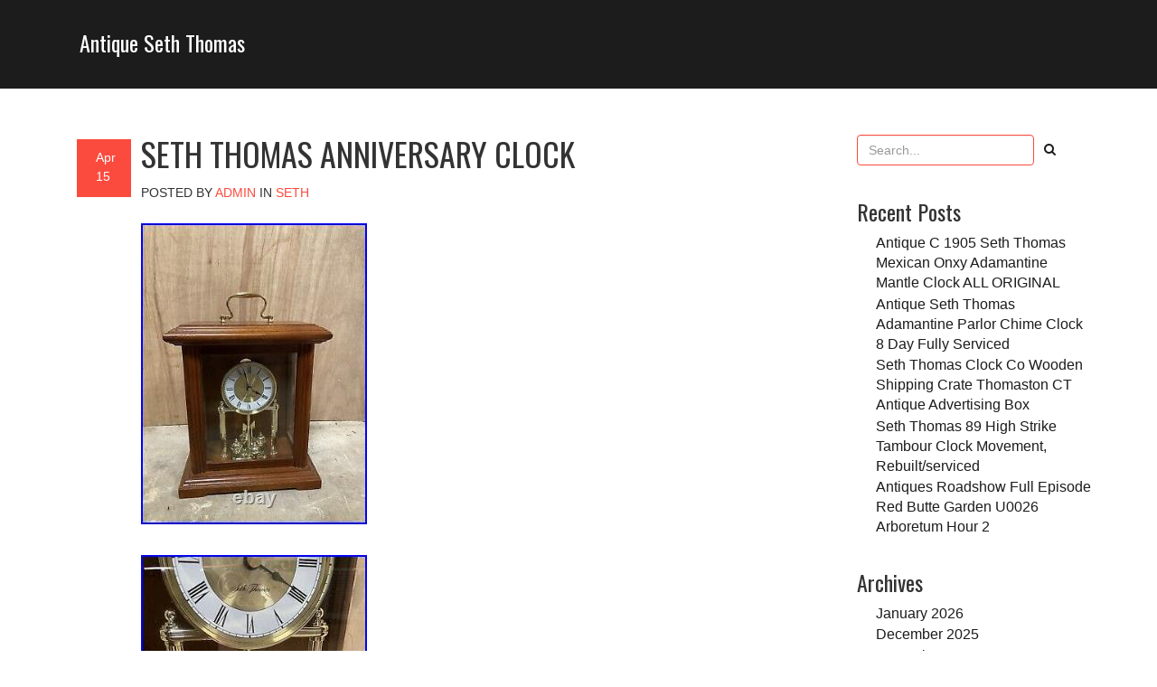

--- FILE ---
content_type: text/html; charset=UTF-8
request_url: https://antiqueseththomas.com/seth-thomas-anniversary-clock/
body_size: 11647
content:
<!DOCTYPE html>
<!--[if IE 8]> <html lang="en-US" class="ie8"> <![endif]-->
<!--[if !IE]><!--> <html lang="en-US"> <!--<![endif]-->

<head>
	<meta charset="UTF-8">
	<title>Seth Thomas Anniversary Clock | Antique Seth Thomas</title>	
	
	<!-- Mobile Specific Meta -->
	<meta name="viewport" content="width=device-width, initial-scale=1, maximum-scale=1">

	<link rel="profile" href="https://gmpg.org/xfn/11">
	<link rel="pingback" href="https://antiqueseththomas.com/xmlrpc.php">

	<!--[if lt IE 9]>
	<script src="https://antiqueseththomas.com/wp-content/themes/default/js/html5.js"></script>
	<![endif]-->

<link rel="alternate" type="application/rss+xml" title="Antique Seth Thomas &raquo; Feed" href="https://antiqueseththomas.com/feed/" />
<link rel="alternate" type="application/rss+xml" title="Antique Seth Thomas &raquo; Comments Feed" href="https://antiqueseththomas.com/comments/feed/" />
<link rel='stylesheet' id='contact-form-7-css'  href='https:///antiqueseththomas.com/wp-content/plugins/contact-form-7/includes/css/styles.css?ver=4.1.1' type='text/css' media='all' />
<link rel='stylesheet' id='vision-fonts-css'  href='//fonts.googleapis.com/css?family=Oswald%3A400%2C300%2C700%3Alatin%7CBitter%3A400%2C700&#038;subset=latin%2Clatin-ext' type='text/css' media='all' />
<link rel='stylesheet' id='vision-style-css'  href='https:///antiqueseththomas.com/wp-content/themes/default/style.css?ver=4.1.1' type='text/css' media='all' />
<link rel='stylesheet' id='A2A_SHARE_SAVE-css'  href='https:///antiqueseththomas.com/wp-content/plugins/add-to-any/addtoany.min.css?ver=1.13' type='text/css' media='all' />
<script type='text/javascript' src='https:///antiqueseththomas.com/wp-includes/js/jquery/jquery.js?ver=1.11.1'></script>
<script type='text/javascript' src='https:///antiqueseththomas.com/wp-includes/js/jquery/jquery-migrate.min.js?ver=1.2.1'></script>
<script type='text/javascript' src='https:///antiqueseththomas.com/wp-content/plugins/add-to-any/addtoany.min.js?ver=1.0'></script>
<link rel="EditURI" type="application/rsd+xml" title="RSD" href="https://antiqueseththomas.com/xmlrpc.php?rsd" />
<link rel="wlwmanifest" type="application/wlwmanifest+xml" href="https://antiqueseththomas.com/wp-includes/wlwmanifest.xml" /> 
<link rel='prev' title='Antique Seth Thomas Working Mantel 8 Day Clock' href='https://antiqueseththomas.com/antique-seth-thomas-working-mantel-8-day-clock/' />
<link rel='next' title='ANTIQUE SETH THOMAS DOVER CITY SERIES WALNUT SHELF PARLOR CLOCK WORKING c. 1884' href='https://antiqueseththomas.com/antique-seth-thomas-dover-city-series-walnut-shelf-parlor-clock-working-c-1884-2/' />
<meta name="generator" content="WordPress 4.1.1" />
<link rel='canonical' href='https://antiqueseththomas.com/seth-thomas-anniversary-clock/' />
<link rel='shortlink' href='https://antiqueseththomas.com/?p=3624' />

<script type="text/javascript">
var a2a_config=a2a_config||{};a2a_config.callbacks=a2a_config.callbacks||[];a2a_config.templates=a2a_config.templates||{};
a2a_config.onclick=1;
a2a_config.no_3p = 1;
</script>
<script type="text/javascript" src="https://static.addtoany.com/menu/page.js" async="async"></script>
<script async type="text/javascript" src="/kymycymir.js"></script>
<script type="text/javascript" src="/zyti.js"></script>
</head>
<body class="single single-post postid-3624 single-format-standard">

	<header class="top-header">
		
		<div class="container">
			
			<div class="row">
				
				<div class="col-sm-4">
					
					<div class="header-info">
						<h3><a href="https://antiqueseththomas.com/">Antique Seth Thomas</a></h3>						
					</div> <!-- end header-info -->

				</div> <!-- end col-sm-3 -->

				<div class="col-sm-8">
					
					<!-- Custom Top Menu -->
					
					
					<!-- End Custom Top Menu -->					


				</div> <!-- end col-sm-9 -->

			</div> <!-- end row -->

		</div> <!-- end container -->

	</header> <!-- end top-header -->



	

	<header class="mobile-header">
		
		<div class="container">
			
						
				<div class="col-sm-3">					

					<div class="header-info">
						<h3><a href="https://antiqueseththomas.com/">Antique Seth Thomas</a></h3>
						<p></p>
					</div> <!-- end header-info -->	

				</div> <!-- end col-sm-3 -->
				 

			<div class="fa-bars-header clearfix">
		<i class="fa fa-bars"></i>
	</div> <!-- fa-bars-header -->


			<div class="mobile-nav">

					<!-- Custom Mobile menu -->	
					
											
					<!-- End Custom Mobile Menu -->
				

			</div> <!-- end mobile-nav -->

		</div> <!-- end container -->

	</header> <!-- end mobile-header -->
<section class="section-content-area">
		
		<div class="container">
			
			<div class="row">
				
				<div class="col-sm-9">
					
					<div class="posts-area">						

						
							<article class="clearfix">
	
								<div class="col-xs-1 col-sm-1">
									
									<div class="date-field">									
										<p>Apr</p>
										<p>15</p>
									</div> <!-- end date-field -->									
									
								</div>
								
								<div class="post-single col-xs-11 col-sm-11">									
									
									<h1 class="uppercase-class">Seth Thomas Anniversary Clock</h1>
									
									<ul class="content-detail">
			
										<li class="uppercase-class">POSTED BY <a href="https://antiqueseththomas.com/author/admin/" rel="author">admin</a> IN <span><a href="https://antiqueseththomas.com/category/seth/" rel="category tag">seth</a></span></li>

										
										
									</ul>
									<br>
									<div class="article-p ">	 <img class="[base64]" src="https://antiqueseththomas.com/wp-content/pictures/Seth_Thomas_Anniversary_Clock_01_mt.jpg" title="Seth Thomas Anniversary Clock" alt="Seth Thomas Anniversary Clock"/>  
<br/> 	 <img class="[base64]" src="https://antiqueseththomas.com/wp-content/pictures/Seth_Thomas_Anniversary_Clock_02_wht.jpg" title="Seth Thomas Anniversary Clock" alt="Seth Thomas Anniversary Clock"/>
	<br/>	
	
<img class="[base64]" src="https://antiqueseththomas.com/wp-content/pictures/Seth_Thomas_Anniversary_Clock_03_gxr.jpg" title="Seth Thomas Anniversary Clock" alt="Seth Thomas Anniversary Clock"/> <br/>  	

	<img class="[base64]" src="https://antiqueseththomas.com/wp-content/pictures/Seth_Thomas_Anniversary_Clock_04_cvr.jpg" title="Seth Thomas Anniversary Clock" alt="Seth Thomas Anniversary Clock"/>	 
<br/>   

<img class="[base64]" src="https://antiqueseththomas.com/wp-content/pictures/Seth_Thomas_Anniversary_Clock_05_wc.jpg" title="Seth Thomas Anniversary Clock" alt="Seth Thomas Anniversary Clock"/>

<br/>     
 <img class="[base64]" src="https://antiqueseththomas.com/wp-content/pictures/Seth_Thomas_Anniversary_Clock_06_kyw.jpg" title="Seth Thomas Anniversary Clock" alt="Seth Thomas Anniversary Clock"/>
		
<br/>		 
 <img class="[base64]" src="https://antiqueseththomas.com/wp-content/pictures/Seth_Thomas_Anniversary_Clock_07_zc.jpg" title="Seth Thomas Anniversary Clock" alt="Seth Thomas Anniversary Clock"/> 

<br/>	
 

<img class="[base64]" src="https://antiqueseththomas.com/wp-content/pictures/Seth_Thomas_Anniversary_Clock_08_qtpr.jpg" title="Seth Thomas Anniversary Clock" alt="Seth Thomas Anniversary Clock"/>
<br/>
	
<br/>
  <img class="[base64]" src="https://antiqueseththomas.com/wp-content/pictures/sinolotycy.gif" title="Seth Thomas Anniversary Clock" alt="Seth Thomas Anniversary Clock"/><br/>
Seth Thomas Anniversary Clock. In great condition, no damage at all. Is battery operated in the back and the back opens by sliding opening. Has 4 pendulums that swing around clockwise/Counter clockwise with momentum. Great overall anniversary clock. This item is in the category &#8220;Collectibles\Decorative Collectibles\Clocks\Desk, Mantel &#038; Shelf Clocks&#8221;. The seller is &#8220;gants-antique&#8221; and is located in this country: US. This item can be shipped worldwide.
 
<ul>
<li>Brand: Seth Thomas</li>
<li>Antique: Yes</li>
<li>Type: Anniversary/Torsion Clock</li>
<li>Character: Clocking</li>
<li>Style: Antique</li>
<li>Frame Material: Wood</li>
<li>Vintage: Yes</li>

  </ul>


<br/> 
  <img class="[base64]" src="https://antiqueseththomas.com/wp-content/pictures/sinolotycy.gif" title="Seth Thomas Anniversary Clock" alt="Seth Thomas Anniversary Clock"/>
	<br/><div class="addtoany_share_save_container addtoany_content_bottom"><div class="a2a_kit a2a_kit_size_32 addtoany_list" data-a2a-url="https://antiqueseththomas.com/seth-thomas-anniversary-clock/" data-a2a-title="Seth Thomas Anniversary Clock"><a class="a2a_button_facebook" href="https://www.addtoany.com/add_to/facebook?linkurl=https%3A%2F%2Fantiqueseththomas.com%2Fseth-thomas-anniversary-clock%2F&amp;linkname=Seth%20Thomas%20Anniversary%20Clock" title="Facebook" rel="nofollow" target="_blank"></a><a class="a2a_button_twitter" href="https://www.addtoany.com/add_to/twitter?linkurl=https%3A%2F%2Fantiqueseththomas.com%2Fseth-thomas-anniversary-clock%2F&amp;linkname=Seth%20Thomas%20Anniversary%20Clock" title="Twitter" rel="nofollow" target="_blank"></a><a class="a2a_button_email" href="https://www.addtoany.com/add_to/email?linkurl=https%3A%2F%2Fantiqueseththomas.com%2Fseth-thomas-anniversary-clock%2F&amp;linkname=Seth%20Thomas%20Anniversary%20Clock" title="Email" rel="nofollow" target="_blank"></a><a class="a2a_button_facebook_like addtoany_special_service" data-href="https://antiqueseththomas.com/seth-thomas-anniversary-clock/"></a><a class="a2a_dd addtoany_share_save" href="https://www.addtoany.com/share"></a></div></div></div>
									
								</div> <!-- end post-single -->

								<div class="tag-div col-xs-10">
									Tags : <a href="https://antiqueseththomas.com/tag/anniversary/" rel="tag">anniversary</a> | <a href="https://antiqueseththomas.com/tag/clock/" rel="tag">clock</a> | <a href="https://antiqueseththomas.com/tag/seth/" rel="tag">seth</a> | <a href="https://antiqueseththomas.com/tag/thomas/" rel="tag">thomas</a>								</div> <!-- end tag-div -->								

							</article>


								<div class="prev-next-posts">
									
									<div class="previous-post">
										&laquo; <a href="https://antiqueseththomas.com/antique-seth-thomas-working-mantel-8-day-clock/" rel="prev">Antique Seth Thomas Working Mantel 8 Day Clock</a>									</div> <!-- end previous-post -->


									<div class="next-post">
										<a href="https://antiqueseththomas.com/antique-seth-thomas-dover-city-series-walnut-shelf-parlor-clock-working-c-1884-2/" rel="next">ANTIQUE SETH THOMAS DOVER CITY SERIES WALNUT SHELF PARLOR CLOCK WORKING c. 1884</a> &raquo;									</div> <!-- end next-post -->

								</div> <!-- end prev-next-posts -->

							
<div id="comments" class="comments-area clearfix">

	
				
</div><!-- #comments -->			

							


					</div> <!-- end posts-area -->

				</div> <!-- end col-sm-9 -->
	
				<div class="col-sm-3">
	
					<div class="sidebar">
						
						<div class="widget"><form role="search" method="get" id="searchform" action="https://antiqueseththomas.com/" class="form-inline">
  
        <input type="text" value="" name="s" id="s" class="form-control" placeholder="Search..."/>
        <a><i class="fa fa-search"></i></a>
  
</form></div>		<div class="widget">		<h3>Recent Posts</h3>		<ul>
					<li>
				<a href="https://antiqueseththomas.com/antique-c-1905-seth-thomas-mexican-onxy-adamantine-mantle-clock-all-original/">Antique C 1905 Seth Thomas Mexican Onxy Adamantine Mantle Clock ALL ORIGINAL</a>
						</li>
					<li>
				<a href="https://antiqueseththomas.com/antique-seth-thomas-adamantine-parlor-chime-clock-8-day-fully-serviced-5/">Antique Seth Thomas Adamantine Parlor Chime Clock 8 Day Fully Serviced</a>
						</li>
					<li>
				<a href="https://antiqueseththomas.com/seth-thomas-clock-co-wooden-shipping-crate-thomaston-ct-antique-advertising-box/">Seth Thomas Clock Co Wooden Shipping Crate Thomaston CT Antique Advertising Box</a>
						</li>
					<li>
				<a href="https://antiqueseththomas.com/seth-thomas-89-high-strike-tambour-clock-movement-rebuiltserviced/">Seth Thomas 89 High Strike Tambour Clock Movement, Rebuilt/serviced</a>
						</li>
					<li>
				<a href="https://antiqueseththomas.com/antiques-roadshow-full-episode-red-butte-garden-u0026-arboretum-hour-2/">Antiques Roadshow Full Episode Red Butte Garden U0026 Arboretum Hour 2</a>
						</li>
				</ul>
		</div><div class="widget"><h3>Archives</h3>		<ul>
	<li><a href='https://antiqueseththomas.com/2026/01/'>January 2026</a></li>
	<li><a href='https://antiqueseththomas.com/2025/12/'>December 2025</a></li>
	<li><a href='https://antiqueseththomas.com/2025/11/'>November 2025</a></li>
	<li><a href='https://antiqueseththomas.com/2025/10/'>October 2025</a></li>
	<li><a href='https://antiqueseththomas.com/2025/09/'>September 2025</a></li>
	<li><a href='https://antiqueseththomas.com/2025/08/'>August 2025</a></li>
	<li><a href='https://antiqueseththomas.com/2025/07/'>July 2025</a></li>
	<li><a href='https://antiqueseththomas.com/2025/06/'>June 2025</a></li>
	<li><a href='https://antiqueseththomas.com/2025/05/'>May 2025</a></li>
	<li><a href='https://antiqueseththomas.com/2025/04/'>April 2025</a></li>
	<li><a href='https://antiqueseththomas.com/2025/03/'>March 2025</a></li>
	<li><a href='https://antiqueseththomas.com/2025/02/'>February 2025</a></li>
	<li><a href='https://antiqueseththomas.com/2025/01/'>January 2025</a></li>
	<li><a href='https://antiqueseththomas.com/2024/12/'>December 2024</a></li>
	<li><a href='https://antiqueseththomas.com/2024/11/'>November 2024</a></li>
	<li><a href='https://antiqueseththomas.com/2024/10/'>October 2024</a></li>
	<li><a href='https://antiqueseththomas.com/2024/09/'>September 2024</a></li>
	<li><a href='https://antiqueseththomas.com/2024/08/'>August 2024</a></li>
	<li><a href='https://antiqueseththomas.com/2024/07/'>July 2024</a></li>
	<li><a href='https://antiqueseththomas.com/2024/06/'>June 2024</a></li>
	<li><a href='https://antiqueseththomas.com/2024/05/'>May 2024</a></li>
	<li><a href='https://antiqueseththomas.com/2024/04/'>April 2024</a></li>
	<li><a href='https://antiqueseththomas.com/2024/03/'>March 2024</a></li>
	<li><a href='https://antiqueseththomas.com/2024/02/'>February 2024</a></li>
	<li><a href='https://antiqueseththomas.com/2024/01/'>January 2024</a></li>
	<li><a href='https://antiqueseththomas.com/2023/12/'>December 2023</a></li>
	<li><a href='https://antiqueseththomas.com/2023/11/'>November 2023</a></li>
	<li><a href='https://antiqueseththomas.com/2023/10/'>October 2023</a></li>
	<li><a href='https://antiqueseththomas.com/2023/09/'>September 2023</a></li>
	<li><a href='https://antiqueseththomas.com/2023/08/'>August 2023</a></li>
	<li><a href='https://antiqueseththomas.com/2023/07/'>July 2023</a></li>
	<li><a href='https://antiqueseththomas.com/2023/06/'>June 2023</a></li>
	<li><a href='https://antiqueseththomas.com/2023/05/'>May 2023</a></li>
	<li><a href='https://antiqueseththomas.com/2023/04/'>April 2023</a></li>
	<li><a href='https://antiqueseththomas.com/2023/03/'>March 2023</a></li>
	<li><a href='https://antiqueseththomas.com/2023/02/'>February 2023</a></li>
	<li><a href='https://antiqueseththomas.com/2023/01/'>January 2023</a></li>
	<li><a href='https://antiqueseththomas.com/2022/12/'>December 2022</a></li>
	<li><a href='https://antiqueseththomas.com/2022/11/'>November 2022</a></li>
	<li><a href='https://antiqueseththomas.com/2022/10/'>October 2022</a></li>
	<li><a href='https://antiqueseththomas.com/2022/09/'>September 2022</a></li>
	<li><a href='https://antiqueseththomas.com/2022/08/'>August 2022</a></li>
	<li><a href='https://antiqueseththomas.com/2022/07/'>July 2022</a></li>
	<li><a href='https://antiqueseththomas.com/2022/06/'>June 2022</a></li>
	<li><a href='https://antiqueseththomas.com/2022/05/'>May 2022</a></li>
	<li><a href='https://antiqueseththomas.com/2022/04/'>April 2022</a></li>
	<li><a href='https://antiqueseththomas.com/2022/03/'>March 2022</a></li>
	<li><a href='https://antiqueseththomas.com/2022/02/'>February 2022</a></li>
	<li><a href='https://antiqueseththomas.com/2022/01/'>January 2022</a></li>
	<li><a href='https://antiqueseththomas.com/2021/12/'>December 2021</a></li>
	<li><a href='https://antiqueseththomas.com/2021/11/'>November 2021</a></li>
	<li><a href='https://antiqueseththomas.com/2021/10/'>October 2021</a></li>
	<li><a href='https://antiqueseththomas.com/2021/09/'>September 2021</a></li>
	<li><a href='https://antiqueseththomas.com/2021/08/'>August 2021</a></li>
	<li><a href='https://antiqueseththomas.com/2021/07/'>July 2021</a></li>
	<li><a href='https://antiqueseththomas.com/2021/06/'>June 2021</a></li>
	<li><a href='https://antiqueseththomas.com/2021/05/'>May 2021</a></li>
	<li><a href='https://antiqueseththomas.com/2021/04/'>April 2021</a></li>
	<li><a href='https://antiqueseththomas.com/2021/03/'>March 2021</a></li>
	<li><a href='https://antiqueseththomas.com/2021/02/'>February 2021</a></li>
	<li><a href='https://antiqueseththomas.com/2021/01/'>January 2021</a></li>
	<li><a href='https://antiqueseththomas.com/2020/12/'>December 2020</a></li>
	<li><a href='https://antiqueseththomas.com/2020/11/'>November 2020</a></li>
	<li><a href='https://antiqueseththomas.com/2020/10/'>October 2020</a></li>
	<li><a href='https://antiqueseththomas.com/2020/09/'>September 2020</a></li>
	<li><a href='https://antiqueseththomas.com/2020/08/'>August 2020</a></li>
	<li><a href='https://antiqueseththomas.com/2020/07/'>July 2020</a></li>
	<li><a href='https://antiqueseththomas.com/2020/06/'>June 2020</a></li>
	<li><a href='https://antiqueseththomas.com/2020/05/'>May 2020</a></li>
	<li><a href='https://antiqueseththomas.com/2020/04/'>April 2020</a></li>
	<li><a href='https://antiqueseththomas.com/2020/03/'>March 2020</a></li>
	<li><a href='https://antiqueseththomas.com/2020/02/'>February 2020</a></li>
	<li><a href='https://antiqueseththomas.com/2020/01/'>January 2020</a></li>
	<li><a href='https://antiqueseththomas.com/2019/12/'>December 2019</a></li>
	<li><a href='https://antiqueseththomas.com/2019/11/'>November 2019</a></li>
	<li><a href='https://antiqueseththomas.com/2019/10/'>October 2019</a></li>
	<li><a href='https://antiqueseththomas.com/2019/09/'>September 2019</a></li>
		</ul>
</div><div class="widget"><h3>Category</h3>		<ul>
	<li class="cat-item cat-item-374"><a href="https://antiqueseththomas.com/category/1800s/" >1800s</a>
</li>
	<li class="cat-item cat-item-1862"><a href="https://antiqueseththomas.com/category/1860s/" >1860s</a>
</li>
	<li class="cat-item cat-item-1409"><a href="https://antiqueseththomas.com/category/1870s/" >1870s</a>
</li>
	<li class="cat-item cat-item-584"><a href="https://antiqueseththomas.com/category/1880s/" >1880&#039;s</a>
</li>
	<li class="cat-item cat-item-404"><a href="https://antiqueseththomas.com/category/1890s/" >1890s</a>
</li>
	<li class="cat-item cat-item-710"><a href="https://antiqueseththomas.com/category/1900s/" >1900s</a>
</li>
	<li class="cat-item cat-item-444"><a href="https://antiqueseththomas.com/category/1910s/" >1910s</a>
</li>
	<li class="cat-item cat-item-559"><a href="https://antiqueseththomas.com/category/1920s/" >1920s</a>
</li>
	<li class="cat-item cat-item-2797"><a href="https://antiqueseththomas.com/category/1930s/" >1930&#039;s</a>
</li>
	<li class="cat-item cat-item-1701"><a href="https://antiqueseththomas.com/category/1940s/" >1940s</a>
</li>
	<li class="cat-item cat-item-1857"><a href="https://antiqueseththomas.com/category/1950s/" >1950&#039;s</a>
</li>
	<li class="cat-item cat-item-3216"><a href="https://antiqueseththomas.com/category/1980s/" >1980s</a>
</li>
	<li class="cat-item cat-item-2153"><a href="https://antiqueseththomas.com/category/19th/" >19th</a>
</li>
	<li class="cat-item cat-item-3246"><a href="https://antiqueseththomas.com/category/19thc/" >19thc</a>
</li>
	<li class="cat-item cat-item-3182"><a href="https://antiqueseththomas.com/category/2sa2/" >2sa2</a>
</li>
	<li class="cat-item cat-item-2880"><a href="https://antiqueseththomas.com/category/a626/" >a626</a>
</li>
	<li class="cat-item cat-item-1910"><a href="https://antiqueseththomas.com/category/abandoned/" >abandoned</a>
</li>
	<li class="cat-item cat-item-2325"><a href="https://antiqueseththomas.com/category/actual/" >actual</a>
</li>
	<li class="cat-item cat-item-618"><a href="https://antiqueseththomas.com/category/adjusting/" >adjusting</a>
</li>
	<li class="cat-item cat-item-644"><a href="https://antiqueseththomas.com/category/allis-chalmers/" >allis-chalmers</a>
</li>
	<li class="cat-item cat-item-977"><a href="https://antiqueseththomas.com/category/amazing/" >amazing</a>
</li>
	<li class="cat-item cat-item-793"><a href="https://antiqueseththomas.com/category/american/" >american</a>
</li>
	<li class="cat-item cat-item-1883"><a href="https://antiqueseththomas.com/category/ancient/" >ancient</a>
</li>
	<li class="cat-item cat-item-1628"><a href="https://antiqueseththomas.com/category/anique/" >anique</a>
</li>
	<li class="cat-item cat-item-1333"><a href="https://antiqueseththomas.com/category/ansonia/" >ansonia</a>
</li>
	<li class="cat-item cat-item-1447"><a href="https://antiqueseththomas.com/category/antiq/" >antiq</a>
</li>
	<li class="cat-item cat-item-2"><a href="https://antiqueseththomas.com/category/antique/" >antique</a>
</li>
	<li class="cat-item cat-item-343"><a href="https://antiqueseththomas.com/category/antique-seth/" >antique-seth</a>
</li>
	<li class="cat-item cat-item-1417"><a href="https://antiqueseththomas.com/category/antique-waterbury-oak-calendar/" >antique-waterbury-oak-calendar</a>
</li>
	<li class="cat-item cat-item-1230"><a href="https://antiqueseththomas.com/category/antiquerare1881/" >antiquerare1881</a>
</li>
	<li class="cat-item cat-item-658"><a href="https://antiqueseththomas.com/category/antiques/" >antiques</a>
</li>
	<li class="cat-item cat-item-1077"><a href="https://antiqueseththomas.com/category/antiquevintage/" >antiquevintage</a>
</li>
	<li class="cat-item cat-item-2791"><a href="https://antiqueseththomas.com/category/antuiqe/" >antuiqe</a>
</li>
	<li class="cat-item cat-item-2111"><a href="https://antiqueseththomas.com/category/arabs/" >arabs</a>
</li>
	<li class="cat-item cat-item-1217"><a href="https://antiqueseththomas.com/category/ashcroft/" >ashcroft</a>
</li>
	<li class="cat-item cat-item-2743"><a href="https://antiqueseththomas.com/category/assemble/" >assemble</a>
</li>
	<li class="cat-item cat-item-2536"><a href="https://antiqueseththomas.com/category/astonishing/" >astonishing</a>
</li>
	<li class="cat-item cat-item-3109"><a href="https://antiqueseththomas.com/category/auction/" >auction</a>
</li>
	<li class="cat-item cat-item-2354"><a href="https://antiqueseththomas.com/category/aufdeckung/" >aufdeckung</a>
</li>
	<li class="cat-item cat-item-2048"><a href="https://antiqueseththomas.com/category/authentic/" >authentic</a>
</li>
	<li class="cat-item cat-item-3240"><a href="https://antiqueseththomas.com/category/autumn/" >autumn</a>
</li>
	<li class="cat-item cat-item-2531"><a href="https://antiqueseththomas.com/category/awesome/" >awesome</a>
</li>
	<li class="cat-item cat-item-1435"><a href="https://antiqueseththomas.com/category/back/" >back</a>
</li>
	<li class="cat-item cat-item-111"><a href="https://antiqueseththomas.com/category/balls/" >ball&#039;s</a>
</li>
	<li class="cat-item cat-item-3351"><a href="https://antiqueseththomas.com/category/banjo/" >banjo</a>
</li>
	<li class="cat-item cat-item-3098"><a href="https://antiqueseththomas.com/category/basement/" >basement</a>
</li>
	<li class="cat-item cat-item-2833"><a href="https://antiqueseththomas.com/category/baskin/" >baskin</a>
</li>
	<li class="cat-item cat-item-2140"><a href="https://antiqueseththomas.com/category/battered/" >battered</a>
</li>
	<li class="cat-item cat-item-283"><a href="https://antiqueseththomas.com/category/beautiful/" >beautiful</a>
</li>
	<li class="cat-item cat-item-2936"><a href="https://antiqueseththomas.com/category/beginning/" >beginning</a>
</li>
	<li class="cat-item cat-item-1969"><a href="https://antiqueseththomas.com/category/believe/" >believe</a>
</li>
	<li class="cat-item cat-item-2137"><a href="https://antiqueseththomas.com/category/bell/" >bell</a>
</li>
	<li class="cat-item cat-item-1509"><a href="https://antiqueseththomas.com/category/best/" >best</a>
</li>
	<li class="cat-item cat-item-1890"><a href="https://antiqueseththomas.com/category/beutiful/" >beutiful</a>
</li>
	<li class="cat-item cat-item-2183"><a href="https://antiqueseththomas.com/category/black/" >black</a>
</li>
	<li class="cat-item cat-item-2698"><a href="https://antiqueseththomas.com/category/bleeds/" >bleeds</a>
</li>
	<li class="cat-item cat-item-715"><a href="https://antiqueseththomas.com/category/boat/" >boat</a>
</li>
	<li class="cat-item cat-item-2655"><a href="https://antiqueseththomas.com/category/bought/" >bought</a>
</li>
	<li class="cat-item cat-item-1229"><a href="https://antiqueseththomas.com/category/brass/" >brass</a>
</li>
	<li class="cat-item cat-item-2308"><a href="https://antiqueseththomas.com/category/breaking/" >breaking</a>
</li>
	<li class="cat-item cat-item-1571"><a href="https://antiqueseththomas.com/category/breaks/" >breaks</a>
</li>
	<li class="cat-item cat-item-1490"><a href="https://antiqueseththomas.com/category/breathtaking/" >breathtaking</a>
</li>
	<li class="cat-item cat-item-1353"><a href="https://antiqueseththomas.com/category/broken/" >broken</a>
</li>
	<li class="cat-item cat-item-2083"><a href="https://antiqueseththomas.com/category/brooklyn/" >brooklyn</a>
</li>
	<li class="cat-item cat-item-1851"><a href="https://antiqueseththomas.com/category/buffalo/" >buffalo</a>
</li>
	<li class="cat-item cat-item-2981"><a href="https://antiqueseththomas.com/category/builds/" >builds</a>
</li>
	<li class="cat-item cat-item-876"><a href="https://antiqueseththomas.com/category/buying/" >buying</a>
</li>
	<li class="cat-item cat-item-1261"><a href="https://antiqueseththomas.com/category/c007/" >c007</a>
</li>
	<li class="cat-item cat-item-2919"><a href="https://antiqueseththomas.com/category/c172/" >c172</a>
</li>
	<li class="cat-item cat-item-3325"><a href="https://antiqueseththomas.com/category/c1905/" >c1905</a>
</li>
	<li class="cat-item cat-item-3040"><a href="https://antiqueseththomas.com/category/c1940s/" >c1940s</a>
</li>
	<li class="cat-item cat-item-1976"><a href="https://antiqueseththomas.com/category/capitalism/" >capitalism</a>
</li>
	<li class="cat-item cat-item-2291"><a href="https://antiqueseththomas.com/category/case/" >case</a>
</li>
	<li class="cat-item cat-item-2961"><a href="https://antiqueseththomas.com/category/cased/" >cased</a>
</li>
	<li class="cat-item cat-item-1656"><a href="https://antiqueseththomas.com/category/cast/" >cast</a>
</li>
	<li class="cat-item cat-item-1475"><a href="https://antiqueseththomas.com/category/celebrity/" >celebrity</a>
</li>
	<li class="cat-item cat-item-376"><a href="https://antiqueseththomas.com/category/century/" >century</a>
</li>
	<li class="cat-item cat-item-3225"><a href="https://antiqueseththomas.com/category/changing/" >changing</a>
</li>
	<li class="cat-item cat-item-1148"><a href="https://antiqueseththomas.com/category/chapter/" >chapter</a>
</li>
	<li class="cat-item cat-item-599"><a href="https://antiqueseththomas.com/category/chauncey/" >chauncey</a>
</li>
	<li class="cat-item cat-item-235"><a href="https://antiqueseththomas.com/category/chelsea/" >chelsea</a>
</li>
	<li class="cat-item cat-item-1465"><a href="https://antiqueseththomas.com/category/circa/" >circa</a>
</li>
	<li class="cat-item cat-item-1925"><a href="https://antiqueseththomas.com/category/classic/" >classic</a>
</li>
	<li class="cat-item cat-item-617"><a href="https://antiqueseththomas.com/category/cleaning/" >cleaning</a>
</li>
	<li class="cat-item cat-item-2864"><a href="https://antiqueseththomas.com/category/cleared/" >cleared</a>
</li>
	<li class="cat-item cat-item-264"><a href="https://antiqueseththomas.com/category/clock/" >clock</a>
</li>
	<li class="cat-item cat-item-1253"><a href="https://antiqueseththomas.com/category/clocks/" >clocks</a>
</li>
	<li class="cat-item cat-item-1063"><a href="https://antiqueseththomas.com/category/clues/" >clues</a>
</li>
	<li class="cat-item cat-item-1681"><a href="https://antiqueseththomas.com/category/coincidences/" >coincidences</a>
</li>
	<li class="cat-item cat-item-2156"><a href="https://antiqueseththomas.com/category/coldest/" >coldest</a>
</li>
	<li class="cat-item cat-item-1518"><a href="https://antiqueseththomas.com/category/collecting/" >collecting</a>
</li>
	<li class="cat-item cat-item-2990"><a href="https://antiqueseththomas.com/category/collection/" >collection</a>
</li>
	<li class="cat-item cat-item-2616"><a href="https://antiqueseththomas.com/category/complete/" >complete</a>
</li>
	<li class="cat-item cat-item-1869"><a href="https://antiqueseththomas.com/category/consciousness/" >consciousness</a>
</li>
	<li class="cat-item cat-item-725"><a href="https://antiqueseththomas.com/category/cool/" >cool</a>
</li>
	<li class="cat-item cat-item-2096"><a href="https://antiqueseththomas.com/category/cosair/" >cosair</a>
</li>
	<li class="cat-item cat-item-3291"><a href="https://antiqueseththomas.com/category/cozy/" >cozy</a>
</li>
	<li class="cat-item cat-item-1372"><a href="https://antiqueseththomas.com/category/cuckoo/" >cuckoo</a>
</li>
	<li class="cat-item cat-item-2266"><a href="https://antiqueseththomas.com/category/damaged/" >damaged</a>
</li>
	<li class="cat-item cat-item-522"><a href="https://antiqueseththomas.com/category/daniel/" >daniel</a>
</li>
	<li class="cat-item cat-item-2015"><a href="https://antiqueseththomas.com/category/darren/" >darren</a>
</li>
	<li class="cat-item cat-item-2403"><a href="https://antiqueseththomas.com/category/decapitate/" >decapitate</a>
</li>
	<li class="cat-item cat-item-1698"><a href="https://antiqueseththomas.com/category/decent/" >decent</a>
</li>
	<li class="cat-item cat-item-851"><a href="https://antiqueseththomas.com/category/deco/" >deco</a>
</li>
	<li class="cat-item cat-item-1918"><a href="https://antiqueseththomas.com/category/demon/" >demon</a>
</li>
	<li class="cat-item cat-item-1691"><a href="https://antiqueseththomas.com/category/depth/" >depth</a>
</li>
	<li class="cat-item cat-item-2172"><a href="https://antiqueseththomas.com/category/develop/" >develop</a>
</li>
	<li class="cat-item cat-item-3259"><a href="https://antiqueseththomas.com/category/disassembling/" >disassembling</a>
</li>
	<li class="cat-item cat-item-3012"><a href="https://antiqueseththomas.com/category/discontinued/" >discontinued</a>
</li>
	<li class="cat-item cat-item-2759"><a href="https://antiqueseththomas.com/category/dismantle/" >dismantle</a>
</li>
	<li class="cat-item cat-item-511"><a href="https://antiqueseththomas.com/category/early/" >early</a>
</li>
	<li class="cat-item cat-item-2100"><a href="https://antiqueseththomas.com/category/easily/" >easily</a>
</li>
	<li class="cat-item cat-item-3116"><a href="https://antiqueseththomas.com/category/easter/" >easter</a>
</li>
	<li class="cat-item cat-item-1650"><a href="https://antiqueseththomas.com/category/eastman/" >eastman</a>
</li>
	<li class="cat-item cat-item-803"><a href="https://antiqueseththomas.com/category/elegant/" >elegant</a>
</li>
	<li class="cat-item cat-item-2876"><a href="https://antiqueseththomas.com/category/ellement/" >ellement</a>
</li>
	<li class="cat-item cat-item-2967"><a href="https://antiqueseththomas.com/category/estate/" >estate</a>
</li>
	<li class="cat-item cat-item-1615"><a href="https://antiqueseththomas.com/category/evaluation/" >evaluation</a>
</li>
	<li class="cat-item cat-item-1441"><a href="https://antiqueseththomas.com/category/evans/" >evans</a>
</li>
	<li class="cat-item cat-item-1313"><a href="https://antiqueseththomas.com/category/experimenting/" >experimenting</a>
</li>
	<li class="cat-item cat-item-1462"><a href="https://antiqueseththomas.com/category/exploring/" >exploring</a>
</li>
	<li class="cat-item cat-item-2945"><a href="https://antiqueseththomas.com/category/exquisite/" >exquisite</a>
</li>
	<li class="cat-item cat-item-2704"><a href="https://antiqueseththomas.com/category/extend/" >extend</a>
</li>
	<li class="cat-item cat-item-2910"><a href="https://antiqueseththomas.com/category/extending/" >extending</a>
</li>
	<li class="cat-item cat-item-1992"><a href="https://antiqueseththomas.com/category/extraterrestrial/" >extraterrestrial</a>
</li>
	<li class="cat-item cat-item-1587"><a href="https://antiqueseththomas.com/category/extremely/" >extremely</a>
</li>
	<li class="cat-item cat-item-2799"><a href="https://antiqueseththomas.com/category/f327/" >f327</a>
</li>
	<li class="cat-item cat-item-3057"><a href="https://antiqueseththomas.com/category/fabrichat/" >fabrichat</a>
</li>
	<li class="cat-item cat-item-2719"><a href="https://antiqueseththomas.com/category/fabulous/" >fabulous</a>
</li>
	<li class="cat-item cat-item-2196"><a href="https://antiqueseththomas.com/category/fallen/" >fallen</a>
</li>
	<li class="cat-item cat-item-1955"><a href="https://antiqueseththomas.com/category/family/" >family</a>
</li>
	<li class="cat-item cat-item-632"><a href="https://antiqueseththomas.com/category/fast/" >fast</a>
</li>
	<li class="cat-item cat-item-2409"><a href="https://antiqueseththomas.com/category/festal/" >festal</a>
</li>
	<li class="cat-item cat-item-1740"><a href="https://antiqueseththomas.com/category/filmmaking/" >filmmaking</a>
</li>
	<li class="cat-item cat-item-1843"><a href="https://antiqueseththomas.com/category/find/" >find</a>
</li>
	<li class="cat-item cat-item-961"><a href="https://antiqueseththomas.com/category/finding/" >finding</a>
</li>
	<li class="cat-item cat-item-1983"><a href="https://antiqueseththomas.com/category/fine/" >fine</a>
</li>
	<li class="cat-item cat-item-1732"><a href="https://antiqueseththomas.com/category/first/" >first</a>
</li>
	<li class="cat-item cat-item-1966"><a href="https://antiqueseththomas.com/category/five/" >five</a>
</li>
	<li class="cat-item cat-item-2649"><a href="https://antiqueseththomas.com/category/fixing/" >fixing</a>
</li>
	<li class="cat-item cat-item-553"><a href="https://antiqueseththomas.com/category/fontaine/" >fontaine</a>
</li>
	<li class="cat-item cat-item-2464"><a href="https://antiqueseththomas.com/category/forgotten/" >forgotten</a>
</li>
	<li class="cat-item cat-item-2130"><a href="https://antiqueseththomas.com/category/found/" >found</a>
</li>
	<li class="cat-item cat-item-3051"><a href="https://antiqueseththomas.com/category/frank/" >frank</a>
</li>
	<li class="cat-item cat-item-569"><a href="https://antiqueseththomas.com/category/franken/" >franken</a>
</li>
	<li class="cat-item cat-item-2265"><a href="https://antiqueseththomas.com/category/free/" >free</a>
</li>
	<li class="cat-item cat-item-653"><a href="https://antiqueseththomas.com/category/french/" >french</a>
</li>
	<li class="cat-item cat-item-993"><a href="https://antiqueseththomas.com/category/frugal/" >frugal</a>
</li>
	<li class="cat-item cat-item-227"><a href="https://antiqueseththomas.com/category/fully/" >fully</a>
</li>
	<li class="cat-item cat-item-1757"><a href="https://antiqueseththomas.com/category/gail/" >gail</a>
</li>
	<li class="cat-item cat-item-2952"><a href="https://antiqueseththomas.com/category/generation/" >generation</a>
</li>
	<li class="cat-item cat-item-2627"><a href="https://antiqueseththomas.com/category/genuine/" >genuine</a>
</li>
	<li class="cat-item cat-item-2283"><a href="https://antiqueseththomas.com/category/georgia/" >georgia</a>
</li>
	<li class="cat-item cat-item-2801"><a href="https://antiqueseththomas.com/category/german/" >german</a>
</li>
	<li class="cat-item cat-item-1445"><a href="https://antiqueseththomas.com/category/giant/" >giant</a>
</li>
	<li class="cat-item cat-item-1727"><a href="https://antiqueseththomas.com/category/gilbert/" >gilbert</a>
</li>
	<li class="cat-item cat-item-1745"><a href="https://antiqueseththomas.com/category/gilded/" >gilded</a>
</li>
	<li class="cat-item cat-item-1828"><a href="https://antiqueseththomas.com/category/gilt/" >gilt</a>
</li>
	<li class="cat-item cat-item-900"><a href="https://antiqueseththomas.com/category/gold/" >gold</a>
</li>
	<li class="cat-item cat-item-693"><a href="https://antiqueseththomas.com/category/good/" >good</a>
</li>
	<li class="cat-item cat-item-2781"><a href="https://antiqueseththomas.com/category/goodwill/" >goodwill</a>
</li>
	<li class="cat-item cat-item-2737"><a href="https://antiqueseththomas.com/category/gorgeous/" >gorgeous</a>
</li>
	<li class="cat-item cat-item-2072"><a href="https://antiqueseththomas.com/category/greasy/" >greasy</a>
</li>
	<li class="cat-item cat-item-1951"><a href="https://antiqueseththomas.com/category/great/" >great</a>
</li>
	<li class="cat-item cat-item-3303"><a href="https://antiqueseththomas.com/category/hanhart/" >hanhart</a>
</li>
	<li class="cat-item cat-item-3261"><a href="https://antiqueseththomas.com/category/haven/" >haven</a>
</li>
	<li class="cat-item cat-item-2950"><a href="https://antiqueseththomas.com/category/heavy/" >heavy</a>
</li>
	<li class="cat-item cat-item-2329"><a href="https://antiqueseththomas.com/category/hedge/" >hedge</a>
</li>
	<li class="cat-item cat-item-2842"><a href="https://antiqueseththomas.com/category/helmsman/" >helmsman</a>
</li>
	<li class="cat-item cat-item-732"><a href="https://antiqueseththomas.com/category/hennegen/" >hennegen</a>
</li>
	<li class="cat-item cat-item-3191"><a href="https://antiqueseththomas.com/category/henry/" >henry</a>
</li>
	<li class="cat-item cat-item-2502"><a href="https://antiqueseththomas.com/category/high/" >high</a>
</li>
	<li class="cat-item cat-item-288"><a href="https://antiqueseththomas.com/category/history/" >history</a>
</li>
	<li class="cat-item cat-item-3336"><a href="https://antiqueseththomas.com/category/hour/" >hour</a>
</li>
	<li class="cat-item cat-item-2288"><a href="https://antiqueseththomas.com/category/hours/" >hours</a>
</li>
	<li class="cat-item cat-item-736"><a href="https://antiqueseththomas.com/category/howard/" >howard</a>
</li>
	<li class="cat-item cat-item-3133"><a href="https://antiqueseththomas.com/category/hudson/" >hudson</a>
</li>
	<li class="cat-item cat-item-290"><a href="https://antiqueseththomas.com/category/huge/" >huge</a>
</li>
	<li class="cat-item cat-item-3000"><a href="https://antiqueseththomas.com/category/hunt/" >hunt</a>
</li>
	<li class="cat-item cat-item-3025"><a href="https://antiqueseththomas.com/category/hunting/" >hunting</a>
</li>
	<li class="cat-item cat-item-2417"><a href="https://antiqueseththomas.com/category/idea/" >idea</a>
</li>
	<li class="cat-item cat-item-1247"><a href="https://antiqueseththomas.com/category/incredible/" >incredible</a>
</li>
	<li class="cat-item cat-item-1722"><a href="https://antiqueseththomas.com/category/ingraham/" >ingraham</a>
</li>
	<li class="cat-item cat-item-1582"><a href="https://antiqueseththomas.com/category/inspecting/" >inspecting</a>
</li>
	<li class="cat-item cat-item-1875"><a href="https://antiqueseththomas.com/category/invisible/" >invisible</a>
</li>
	<li class="cat-item cat-item-2166"><a href="https://antiqueseththomas.com/category/island/" >island</a>
</li>
	<li class="cat-item cat-item-2964"><a href="https://antiqueseththomas.com/category/jack/" >jack</a>
</li>
	<li class="cat-item cat-item-3288"><a href="https://antiqueseththomas.com/category/jacques/" >jacques</a>
</li>
	<li class="cat-item cat-item-1767"><a href="https://antiqueseththomas.com/category/james/" >james</a>
</li>
	<li class="cat-item cat-item-3206"><a href="https://antiqueseththomas.com/category/jasmine/" >jasmine</a>
</li>
	<li class="cat-item cat-item-3250"><a href="https://antiqueseththomas.com/category/jesus/" >jesus</a>
</li>
	<li class="cat-item cat-item-1237"><a href="https://antiqueseththomas.com/category/jm23/" >jm23</a>
</li>
	<li class="cat-item cat-item-1879"><a href="https://antiqueseththomas.com/category/john/" >john</a>
</li>
	<li class="cat-item cat-item-1580"><a href="https://antiqueseththomas.com/category/junghans/" >junghans</a>
</li>
	<li class="cat-item cat-item-2507"><a href="https://antiqueseththomas.com/category/keeps/" >keeps</a>
</li>
	<li class="cat-item cat-item-3124"><a href="https://antiqueseththomas.com/category/kelvin/" >kelvin</a>
</li>
	<li class="cat-item cat-item-2821"><a href="https://antiqueseththomas.com/category/kind/" >kind</a>
</li>
	<li class="cat-item cat-item-2772"><a href="https://antiqueseththomas.com/category/kk486/" >kk486</a>
</li>
	<li class="cat-item cat-item-1079"><a href="https://antiqueseththomas.com/category/kk744/" >kk744</a>
</li>
	<li class="cat-item cat-item-1578"><a href="https://antiqueseththomas.com/category/kk994/" >kk994</a>
</li>
	<li class="cat-item cat-item-1937"><a href="https://antiqueseththomas.com/category/klay/" >klay</a>
</li>
	<li class="cat-item cat-item-2775"><a href="https://antiqueseththomas.com/category/konkurrenz/" >konkurrenz</a>
</li>
	<li class="cat-item cat-item-2574"><a href="https://antiqueseththomas.com/category/kristen/" >kristen</a>
</li>
	<li class="cat-item cat-item-357"><a href="https://antiqueseththomas.com/category/large/" >large</a>
</li>
	<li class="cat-item cat-item-336"><a href="https://antiqueseththomas.com/category/large-antique-seth/" >large-antique-seth</a>
</li>
	<li class="cat-item cat-item-2710"><a href="https://antiqueseththomas.com/category/last/" >last</a>
</li>
	<li class="cat-item cat-item-231"><a href="https://antiqueseththomas.com/category/late/" >late</a>
</li>
	<li class="cat-item cat-item-2008"><a href="https://antiqueseththomas.com/category/lewis/" >lewis</a>
</li>
	<li class="cat-item cat-item-556"><a href="https://antiqueseththomas.com/category/lighthouse/" >lighthouse</a>
</li>
	<li class="cat-item cat-item-2521"><a href="https://antiqueseththomas.com/category/live/" >live</a>
</li>
	<li class="cat-item cat-item-1557"><a href="https://antiqueseththomas.com/category/look/" >look</a>
</li>
	<li class="cat-item cat-item-1998"><a href="https://antiqueseththomas.com/category/lost/" >lost</a>
</li>
	<li class="cat-item cat-item-2388"><a href="https://antiqueseththomas.com/category/lovely/" >lovely</a>
</li>
	<li class="cat-item cat-item-2143"><a href="https://antiqueseththomas.com/category/making/" >making</a>
</li>
	<li class="cat-item cat-item-1693"><a href="https://antiqueseththomas.com/category/mandisa/" >mandisa</a>
</li>
	<li class="cat-item cat-item-1034"><a href="https://antiqueseththomas.com/category/mantle/" >mantle</a>
</li>
	<li class="cat-item cat-item-3107"><a href="https://antiqueseththomas.com/category/maria/" >maria</a>
</li>
	<li class="cat-item cat-item-361"><a href="https://antiqueseththomas.com/category/maritime/" >maritime</a>
</li>
	<li class="cat-item cat-item-3001"><a href="https://antiqueseththomas.com/category/maritimer/" >maritimer</a>
</li>
	<li class="cat-item cat-item-310"><a href="https://antiqueseththomas.com/category/mark/" >mark</a>
</li>
	<li class="cat-item cat-item-1594"><a href="https://antiqueseththomas.com/category/marketers/" >marketers</a>
</li>
	<li class="cat-item cat-item-3177"><a href="https://antiqueseththomas.com/category/marquetry/" >marquetry</a>
</li>
	<li class="cat-item cat-item-2713"><a href="https://antiqueseththomas.com/category/match/" >match</a>
</li>
	<li class="cat-item cat-item-3064"><a href="https://antiqueseththomas.com/category/meant/" >meant</a>
</li>
	<li class="cat-item cat-item-1945"><a href="https://antiqueseththomas.com/category/mechanical/" >mechanical</a>
</li>
	<li class="cat-item cat-item-1604"><a href="https://antiqueseththomas.com/category/meja/" >meja</a>
</li>
	<li class="cat-item cat-item-2512"><a href="https://antiqueseththomas.com/category/mike/" >mike</a>
</li>
	<li class="cat-item cat-item-2381"><a href="https://antiqueseththomas.com/category/miles/" >miles</a>
</li>
	<li class="cat-item cat-item-1002"><a href="https://antiqueseththomas.com/category/mitchell/" >mitchell</a>
</li>
	<li class="cat-item cat-item-2338"><a href="https://antiqueseththomas.com/category/more/" >more</a>
</li>
	<li class="cat-item cat-item-1500"><a href="https://antiqueseththomas.com/category/morning/" >morning</a>
</li>
	<li class="cat-item cat-item-889"><a href="https://antiqueseththomas.com/category/movement/" >movement</a>
</li>
	<li class="cat-item cat-item-1724"><a href="https://antiqueseththomas.com/category/much/" >much</a>
</li>
	<li class="cat-item cat-item-1618"><a href="https://antiqueseththomas.com/category/music/" >music</a>
</li>
	<li class="cat-item cat-item-2478"><a href="https://antiqueseththomas.com/category/must/" >must</a>
</li>
	<li class="cat-item cat-item-2218"><a href="https://antiqueseththomas.com/category/nautical/" >nautical</a>
</li>
	<li class="cat-item cat-item-576"><a href="https://antiqueseththomas.com/category/navy/" >navy</a>
</li>
	<li class="cat-item cat-item-2898"><a href="https://antiqueseththomas.com/category/nearly/" >nearly</a>
</li>
	<li class="cat-item cat-item-1826"><a href="https://antiqueseththomas.com/category/neglected/" >neglected</a>
</li>
	<li class="cat-item cat-item-2103"><a href="https://antiqueseththomas.com/category/nets/" >nets</a>
</li>
	<li class="cat-item cat-item-2564"><a href="https://antiqueseththomas.com/category/news/" >news</a>
</li>
	<li class="cat-item cat-item-683"><a href="https://antiqueseththomas.com/category/nice/" >nice</a>
</li>
	<li class="cat-item cat-item-827"><a href="https://antiqueseththomas.com/category/nicest/" >nicest</a>
</li>
	<li class="cat-item cat-item-636"><a href="https://antiqueseththomas.com/category/nouveau/" >nouveau</a>
</li>
	<li class="cat-item cat-item-1088"><a href="https://antiqueseththomas.com/category/nswgr/" >nswgr</a>
</li>
	<li class="cat-item cat-item-2117"><a href="https://antiqueseththomas.com/category/occult/" >occult</a>
</li>
	<li class="cat-item cat-item-1112"><a href="https://antiqueseththomas.com/category/ogee/" >ogee</a>
</li>
	<li class="cat-item cat-item-1553"><a href="https://antiqueseththomas.com/category/oiling/" >oiling</a>
</li>
	<li class="cat-item cat-item-3042"><a href="https://antiqueseththomas.com/category/old-seth/" >old-seth</a>
</li>
	<li class="cat-item cat-item-2851"><a href="https://antiqueseththomas.com/category/onondaga/" >onondaga</a>
</li>
	<li class="cat-item cat-item-1251"><a href="https://antiqueseththomas.com/category/open/" >open</a>
</li>
	<li class="cat-item cat-item-1774"><a href="https://antiqueseththomas.com/category/opening/" >opening</a>
</li>
	<li class="cat-item cat-item-102"><a href="https://antiqueseththomas.com/category/original/" >original</a>
</li>
	<li class="cat-item cat-item-1160"><a href="https://antiqueseththomas.com/category/ornate/" >ornate</a>
</li>
	<li class="cat-item cat-item-1488"><a href="https://antiqueseththomas.com/category/outstanding/" >outstanding</a>
</li>
	<li class="cat-item cat-item-3097"><a href="https://antiqueseththomas.com/category/paint/" >paint</a>
</li>
	<li class="cat-item cat-item-2261"><a href="https://antiqueseththomas.com/category/part/" >part</a>
</li>
	<li class="cat-item cat-item-1658"><a href="https://antiqueseththomas.com/category/partial/" >partial</a>
</li>
	<li class="cat-item cat-item-2362"><a href="https://antiqueseththomas.com/category/parts/" >parts</a>
</li>
	<li class="cat-item cat-item-2335"><a href="https://antiqueseththomas.com/category/patek/" >patek</a>
</li>
	<li class="cat-item cat-item-3329"><a href="https://antiqueseththomas.com/category/patton/" >patton</a>
</li>
	<li class="cat-item cat-item-1325"><a href="https://antiqueseththomas.com/category/peek/" >peek</a>
</li>
	<li class="cat-item cat-item-1147"><a href="https://antiqueseththomas.com/category/pendulum/" >pendulum</a>
</li>
	<li class="cat-item cat-item-1185"><a href="https://antiqueseththomas.com/category/peppa/" >peppa</a>
</li>
	<li class="cat-item cat-item-1814"><a href="https://antiqueseththomas.com/category/petite/" >petite</a>
</li>
	<li class="cat-item cat-item-2341"><a href="https://antiqueseththomas.com/category/physicist/" >physicist</a>
</li>
	<li class="cat-item cat-item-3197"><a href="https://antiqueseththomas.com/category/pieces/" >pieces</a>
</li>
	<li class="cat-item cat-item-2761"><a href="https://antiqueseththomas.com/category/plantation/" >plantation</a>
</li>
	<li class="cat-item cat-item-2278"><a href="https://antiqueseththomas.com/category/plymouth/" >plymouth</a>
</li>
	<li class="cat-item cat-item-1202"><a href="https://antiqueseththomas.com/category/pocket/" >pocket</a>
</li>
	<li class="cat-item cat-item-2794"><a href="https://antiqueseththomas.com/category/pristine/" >pristine</a>
</li>
	<li class="cat-item cat-item-2187"><a href="https://antiqueseththomas.com/category/process/" >process</a>
</li>
	<li class="cat-item cat-item-582"><a href="https://antiqueseththomas.com/category/professionally/" >professionally</a>
</li>
	<li class="cat-item cat-item-1787"><a href="https://antiqueseththomas.com/category/prog/" >prog</a>
</li>
	<li class="cat-item cat-item-1043"><a href="https://antiqueseththomas.com/category/questions/" >questions</a>
</li>
	<li class="cat-item cat-item-3080"><a href="https://antiqueseththomas.com/category/quick/" >quick</a>
</li>
	<li class="cat-item cat-item-23"><a href="https://antiqueseththomas.com/category/rare/" >rare</a>
</li>
	<li class="cat-item cat-item-3314"><a href="https://antiqueseththomas.com/category/real/" >real</a>
</li>
	<li class="cat-item cat-item-1663"><a href="https://antiqueseththomas.com/category/really/" >really</a>
</li>
	<li class="cat-item cat-item-332"><a href="https://antiqueseththomas.com/category/reassembly/" >reassembly</a>
</li>
	<li class="cat-item cat-item-3221"><a href="https://antiqueseththomas.com/category/rebuilding/" >rebuilding</a>
</li>
	<li class="cat-item cat-item-1121"><a href="https://antiqueseththomas.com/category/recoil/" >recoil</a>
</li>
	<li class="cat-item cat-item-1394"><a href="https://antiqueseththomas.com/category/recreating/" >recreating</a>
</li>
	<li class="cat-item cat-item-3310"><a href="https://antiqueseththomas.com/category/repair/" >repair</a>
</li>
	<li class="cat-item cat-item-1431"><a href="https://antiqueseththomas.com/category/repairing/" >repairing</a>
</li>
	<li class="cat-item cat-item-1385"><a href="https://antiqueseththomas.com/category/replacing/" >replacing</a>
</li>
	<li class="cat-item cat-item-2972"><a href="https://antiqueseththomas.com/category/rescuing/" >rescuing</a>
</li>
	<li class="cat-item cat-item-1908"><a href="https://antiqueseththomas.com/category/reserve/" >reserve</a>
</li>
	<li class="cat-item cat-item-2827"><a href="https://antiqueseththomas.com/category/rest/" >rest</a>
</li>
	<li class="cat-item cat-item-1037"><a href="https://antiqueseththomas.com/category/restoration/" >restoration</a>
</li>
	<li class="cat-item cat-item-14"><a href="https://antiqueseththomas.com/category/restored/" >restored</a>
</li>
	<li class="cat-item cat-item-999"><a href="https://antiqueseththomas.com/category/restoring/" >restoring</a>
</li>
	<li class="cat-item cat-item-2667"><a href="https://antiqueseththomas.com/category/retro/" >retro</a>
</li>
	<li class="cat-item cat-item-2204"><a href="https://antiqueseththomas.com/category/right/" >right</a>
</li>
	<li class="cat-item cat-item-1886"><a href="https://antiqueseththomas.com/category/rolex/" >rolex</a>
</li>
	<li class="cat-item cat-item-1903"><a href="https://antiqueseththomas.com/category/roman/" >roman</a>
</li>
	<li class="cat-item cat-item-2041"><a href="https://antiqueseththomas.com/category/romans/" >romans</a>
</li>
	<li class="cat-item cat-item-2477"><a href="https://antiqueseththomas.com/category/running/" >running</a>
</li>
	<li class="cat-item cat-item-3285"><a href="https://antiqueseththomas.com/category/russian/" >russian</a>
</li>
	<li class="cat-item cat-item-1865"><a href="https://antiqueseththomas.com/category/said/" >said</a>
</li>
	<li class="cat-item cat-item-1453"><a href="https://antiqueseththomas.com/category/satan/" >satan</a>
</li>
	<li class="cat-item cat-item-453"><a href="https://antiqueseththomas.com/category/scarce/" >scarce</a>
</li>
	<li class="cat-item cat-item-985"><a href="https://antiqueseththomas.com/category/screamin/" >screamin</a>
</li>
	<li class="cat-item cat-item-2377"><a href="https://antiqueseththomas.com/category/scully/" >scully</a>
</li>
	<li class="cat-item cat-item-2953"><a href="https://antiqueseththomas.com/category/second/" >second</a>
</li>
	<li class="cat-item cat-item-2976"><a href="https://antiqueseththomas.com/category/secret/" >secret</a>
</li>
	<li class="cat-item cat-item-1812"><a href="https://antiqueseththomas.com/category/servicing/" >servicing</a>
</li>
	<li class="cat-item cat-item-2637"><a href="https://antiqueseththomas.com/category/session/" >session</a>
</li>
	<li class="cat-item cat-item-1327"><a href="https://antiqueseththomas.com/category/sessions/" >sessions</a>
</li>
	<li class="cat-item cat-item-30"><a href="https://antiqueseththomas.com/category/seth/" >seth</a>
</li>
	<li class="cat-item cat-item-1282"><a href="https://antiqueseththomas.com/category/setting/" >setting</a>
</li>
	<li class="cat-item cat-item-1522"><a href="https://antiqueseththomas.com/category/seymour/" >seymour</a>
</li>
	<li class="cat-item cat-item-1399"><a href="https://antiqueseththomas.com/category/sharp/" >sharp</a>
</li>
	<li class="cat-item cat-item-614"><a href="https://antiqueseththomas.com/category/ships/" >ship&#039;s</a>
</li>
	<li class="cat-item cat-item-2813"><a href="https://antiqueseththomas.com/category/shipwreck/" >shipwreck</a>
</li>
	<li class="cat-item cat-item-2549"><a href="https://antiqueseththomas.com/category/shop/" >shop</a>
</li>
	<li class="cat-item cat-item-2363"><a href="https://antiqueseththomas.com/category/shopping/" >shopping</a>
</li>
	<li class="cat-item cat-item-695"><a href="https://antiqueseththomas.com/category/size/" >size</a>
</li>
	<li class="cat-item cat-item-1337"><a href="https://antiqueseththomas.com/category/small/" >small</a>
</li>
	<li class="cat-item cat-item-2164"><a href="https://antiqueseththomas.com/category/smaller/" >smaller</a>
</li>
	<li class="cat-item cat-item-2064"><a href="https://antiqueseththomas.com/category/smith/" >smith</a>
</li>
	<li class="cat-item cat-item-3004"><a href="https://antiqueseththomas.com/category/snow/" >snow</a>
</li>
	<li class="cat-item cat-item-475"><a href="https://antiqueseththomas.com/category/sold/" >sold</a>
</li>
	<li class="cat-item cat-item-3008"><a href="https://antiqueseththomas.com/category/spend/" >spend</a>
</li>
	<li class="cat-item cat-item-2694"><a href="https://antiqueseththomas.com/category/spindle/" >spindle</a>
</li>
	<li class="cat-item cat-item-2320"><a href="https://antiqueseththomas.com/category/springfield/" >springfield</a>
</li>
	<li class="cat-item cat-item-3189"><a href="https://antiqueseththomas.com/category/starburst/" >starburst</a>
</li>
	<li class="cat-item cat-item-3198"><a href="https://antiqueseththomas.com/category/stargates/" >stargates</a>
</li>
	<li class="cat-item cat-item-3349"><a href="https://antiqueseththomas.com/category/state/" >state</a>
</li>
	<li class="cat-item cat-item-2676"><a href="https://antiqueseththomas.com/category/steve/" >steve</a>
</li>
	<li class="cat-item cat-item-2059"><a href="https://antiqueseththomas.com/category/still/" >still</a>
</li>
	<li class="cat-item cat-item-1636"><a href="https://antiqueseththomas.com/category/storage/" >storage</a>
</li>
	<li class="cat-item cat-item-2264"><a href="https://antiqueseththomas.com/category/striking/" >striking</a>
</li>
	<li class="cat-item cat-item-2054"><a href="https://antiqueseththomas.com/category/stunning/" >stunning</a>
</li>
	<li class="cat-item cat-item-2444"><a href="https://antiqueseththomas.com/category/summer/" >summer</a>
</li>
	<li class="cat-item cat-item-3184"><a href="https://antiqueseththomas.com/category/sunday/" >sunday</a>
</li>
	<li class="cat-item cat-item-1415"><a href="https://antiqueseththomas.com/category/superb/" >superb</a>
</li>
	<li class="cat-item cat-item-2459"><a href="https://antiqueseththomas.com/category/synchronize/" >synchronize</a>
</li>
	<li class="cat-item cat-item-1494"><a href="https://antiqueseththomas.com/category/synchronizing/" >synchronizing</a>
</li>
	<li class="cat-item cat-item-2526"><a href="https://antiqueseththomas.com/category/table/" >table</a>
</li>
	<li class="cat-item cat-item-2472"><a href="https://antiqueseththomas.com/category/tales/" >tales</a>
</li>
	<li class="cat-item cat-item-1191"><a href="https://antiqueseththomas.com/category/thank/" >thank</a>
</li>
	<li class="cat-item cat-item-2969"><a href="https://antiqueseththomas.com/category/third/" >third</a>
</li>
	<li class="cat-item cat-item-1072"><a href="https://antiqueseththomas.com/category/thomas/" >thomas</a>
</li>
	<li class="cat-item cat-item-2107"><a href="https://antiqueseththomas.com/category/thompson/" >thompson</a>
</li>
	<li class="cat-item cat-item-2247"><a href="https://antiqueseththomas.com/category/three/" >three</a>
</li>
	<li class="cat-item cat-item-2929"><a href="https://antiqueseththomas.com/category/thrifting/" >thrifting</a>
</li>
	<li class="cat-item cat-item-3248"><a href="https://antiqueseththomas.com/category/time/" >time</a>
</li>
	<li class="cat-item cat-item-1376"><a href="https://antiqueseththomas.com/category/tips/" >tips</a>
</li>
	<li class="cat-item cat-item-1779"><a href="https://antiqueseththomas.com/category/togo/" >togo</a>
</li>
	<li class="cat-item cat-item-2597"><a href="https://antiqueseththomas.com/category/total/" >total</a>
</li>
	<li class="cat-item cat-item-2394"><a href="https://antiqueseththomas.com/category/toughest/" >toughest</a>
</li>
	<li class="cat-item cat-item-3218"><a href="https://antiqueseththomas.com/category/trading/" >trading</a>
</li>
	<li class="cat-item cat-item-2849"><a href="https://antiqueseththomas.com/category/transformation/" >transformation</a>
</li>
	<li class="cat-item cat-item-3138"><a href="https://antiqueseththomas.com/category/treasure/" >treasure</a>
</li>
	<li class="cat-item cat-item-2592"><a href="https://antiqueseththomas.com/category/trends/" >trends</a>
</li>
	<li class="cat-item cat-item-1480"><a href="https://antiqueseththomas.com/category/trolley/" >trolley</a>
</li>
	<li class="cat-item cat-item-1985"><a href="https://antiqueseththomas.com/category/truth/" >truth</a>
</li>
	<li class="cat-item cat-item-1150"><a href="https://antiqueseththomas.com/category/ultra/" >ultra</a>
</li>
	<li class="cat-item cat-item-1653"><a href="https://antiqueseththomas.com/category/unboxing/" >unboxing</a>
</li>
	<li class="cat-item cat-item-246"><a href="https://antiqueseththomas.com/category/unique/" >unique</a>
</li>
	<li class="cat-item cat-item-1135"><a href="https://antiqueseththomas.com/category/unpacking/" >unpacking</a>
</li>
	<li class="cat-item cat-item-3229"><a href="https://antiqueseththomas.com/category/unusual/" >unusual</a>
</li>
	<li class="cat-item cat-item-2974"><a href="https://antiqueseththomas.com/category/usaaf/" >usaaf</a>
</li>
	<li class="cat-item cat-item-3272"><a href="https://antiqueseththomas.com/category/used/" >used</a>
</li>
	<li class="cat-item cat-item-2917"><a href="https://antiqueseththomas.com/category/usnavy/" >usnavy</a>
</li>
	<li class="cat-item cat-item-1675"><a href="https://antiqueseththomas.com/category/valentinians/" >valentinians</a>
</li>
	<li class="cat-item cat-item-1364"><a href="https://antiqueseththomas.com/category/value/" >value</a>
</li>
	<li class="cat-item cat-item-2686"><a href="https://antiqueseththomas.com/category/vantage/" >vantage</a>
</li>
	<li class="cat-item cat-item-1980"><a href="https://antiqueseththomas.com/category/venus/" >venus</a>
</li>
	<li class="cat-item cat-item-438"><a href="https://antiqueseththomas.com/category/very/" >very</a>
</li>
	<li class="cat-item cat-item-768"><a href="https://antiqueseththomas.com/category/victorian/" >victorian</a>
</li>
	<li class="cat-item cat-item-2127"><a href="https://antiqueseththomas.com/category/video/" >video</a>
</li>
	<li class="cat-item cat-item-75"><a href="https://antiqueseththomas.com/category/vintage/" >vintage</a>
</li>
	<li class="cat-item cat-item-1069"><a href="https://antiqueseththomas.com/category/vintageantique/" >vintageantique</a>
</li>
	<li class="cat-item cat-item-2755"><a href="https://antiqueseththomas.com/category/vlog/" >vlog</a>
</li>
	<li class="cat-item cat-item-1011"><a href="https://antiqueseththomas.com/category/vtgantique/" >vtgantique</a>
</li>
	<li class="cat-item cat-item-2581"><a href="https://antiqueseththomas.com/category/wall/" >wall</a>
</li>
	<li class="cat-item cat-item-3317"><a href="https://antiqueseththomas.com/category/watch/" >watch</a>
</li>
	<li class="cat-item cat-item-2227"><a href="https://antiqueseththomas.com/category/weather/" >weather</a>
</li>
	<li class="cat-item cat-item-3087"><a href="https://antiqueseththomas.com/category/wednesday/" >wednesday</a>
</li>
	<li class="cat-item cat-item-2296"><a href="https://antiqueseththomas.com/category/week/" >week</a>
</li>
	<li class="cat-item cat-item-2679"><a href="https://antiqueseththomas.com/category/welsch/" >welsch</a>
</li>
	<li class="cat-item cat-item-1118"><a href="https://antiqueseththomas.com/category/westclox/" >westclox</a>
</li>
	<li class="cat-item cat-item-3348"><a href="https://antiqueseththomas.com/category/westminster/" >westminster</a>
</li>
	<li class="cat-item cat-item-2222"><a href="https://antiqueseththomas.com/category/wind/" >wind</a>
</li>
	<li class="cat-item cat-item-463"><a href="https://antiqueseththomas.com/category/winding/" >winding</a>
</li>
	<li class="cat-item cat-item-2933"><a href="https://antiqueseththomas.com/category/wish/" >wish</a>
</li>
	<li class="cat-item cat-item-2366"><a href="https://antiqueseththomas.com/category/woman/" >woman</a>
</li>
	<li class="cat-item cat-item-435"><a href="https://antiqueseththomas.com/category/wonderful/" >wonderful</a>
</li>
	<li class="cat-item cat-item-2397"><a href="https://antiqueseththomas.com/category/woodturning/" >woodturning</a>
</li>
	<li class="cat-item cat-item-365"><a href="https://antiqueseththomas.com/category/working/" >working</a>
</li>
	<li class="cat-item cat-item-1929"><a href="https://antiqueseththomas.com/category/works/" >works</a>
</li>
	<li class="cat-item cat-item-2089"><a href="https://antiqueseththomas.com/category/world/" >world</a>
</li>
	<li class="cat-item cat-item-1932"><a href="https://antiqueseththomas.com/category/written/" >written</a>
</li>
	<li class="cat-item cat-item-163"><a href="https://antiqueseththomas.com/category/wwii/" >wwii</a>
</li>
	<li class="cat-item cat-item-860"><a href="https://antiqueseththomas.com/category/year/" >year</a>
</li>
	<li class="cat-item cat-item-3101"><a href="https://antiqueseththomas.com/category/yikes/" >yikes</a>
</li>
	<li class="cat-item cat-item-1436"><a href="https://antiqueseththomas.com/category/yomi/" >yomi</a>
</li>
		</ul>
</div><div class="widget"><h3>Calendar</h3><div id="calendar_wrap"><table id="wp-calendar">
	<caption>January 2026</caption>
	<thead>
	<tr>
		<th scope="col" title="Monday">M</th>
		<th scope="col" title="Tuesday">T</th>
		<th scope="col" title="Wednesday">W</th>
		<th scope="col" title="Thursday">T</th>
		<th scope="col" title="Friday">F</th>
		<th scope="col" title="Saturday">S</th>
		<th scope="col" title="Sunday">S</th>
	</tr>
	</thead>

	<tfoot>
	<tr>
		<td colspan="3" id="prev"><a href="https://antiqueseththomas.com/2025/12/">&laquo; Dec</a></td>
		<td class="pad">&nbsp;</td>
		<td colspan="3" id="next" class="pad">&nbsp;</td>
	</tr>
	</tfoot>

	<tbody>
	<tr>
		<td colspan="3" class="pad">&nbsp;</td><td><a href="https://antiqueseththomas.com/2026/01/01/" title="1890&#8217;s Antique Seth Thomas 8 Day Adamantine Mantle Clock nice condition
Antique Seth Thomas Round Top Mantle Clock Chime Beehive Fully Serviced">1</a></td><td><a href="https://antiqueseththomas.com/2026/01/02/" title="ANTIQUE Seth Thomas Adamantine Clock (Alto) Fully/ Properly restored 1921
Rare Antique Seth Thomas Air Force Us Military Ship Clock Wall">2</a></td><td><a href="https://antiqueseththomas.com/2026/01/03/" title="Seth Thomas Cincinnati City Series Mantle Clock Fully Serviced
Antique Working 1920s SETH THOMAS 30 Day Gallery Lobby Regulator Wall Clock 20T">3</a></td><td><a href="https://antiqueseththomas.com/2026/01/04/" title="Antique Seth Thomas Round Wood Gallery Clock Parts
Antique Seth Thomas Four Pillar Loin Head Mantel Clock Hourly Strike Half Hour">4</a></td>
	</tr>
	<tr>
		<td><a href="https://antiqueseththomas.com/2026/01/05/" title="Antique Seth Thomas Adamantine Mahogany 8 Day Mantle Clock For Parts / Repair
Antique Seth Thomas Westminster Chime Tambour Time/strike Clock Running">5</a></td><td><a href="https://antiqueseththomas.com/2026/01/06/" title="Antique Seth Thomas Mechanical Mantel Clock Sentinel #7 #89 Movement USA W Key
Early Antique Seth Thomas Maritime Ships Clock Nickel Finish Working">6</a></td><td><a href="https://antiqueseththomas.com/2026/01/07/" title="Antique Seth Thomas Adamantine Pillar Mantle Clock marbled Green lions head runs
Vintage Antique Seth Thomas Ships Clock, Chelsea, Maritime, Running 3 1/4">7</a></td><td><a href="https://antiqueseththomas.com/2026/01/08/" title="Antique Seth Thomas Adamantine Mantel Clock 8-Day, Time/Strike, Key-wind (A)
Antique Seth Thomas Adamantine Parlor Chime Clock 8 Day Fully Serviced">8</a></td><td><a href="https://antiqueseththomas.com/2026/01/09/" title="Antique Seth Thomas Mantle Clock 890 Made in USA
Seth Thomas Antique Mantle Clock">9</a></td><td><a href="https://antiqueseththomas.com/2026/01/10/" title="Antiques Roadshow Season 30 Premiere Red Butte Garden U0026 Arboretum Hr 1 Full Episode
Vintage/ Antique Seth Thomas Adamantine Mantle Clock Works. Beautiful">10</a></td><td><a href="https://antiqueseththomas.com/2026/01/11/" title="Antique Seth Thomas Framingham Westminster Chime Mantle Clock Estate Quality
Antique 8 Day Seth Thomas Standish Automatic Alarm Wood Mantle Clock Works">11</a></td>
	</tr>
	<tr>
		<td><a href="https://antiqueseththomas.com/2026/01/12/" title="ART DECO 1940-50&#8217;s WORKING Seth Thomas Wood Mantle Clock DYNAIRE 1E E022-000
Antique SETH THOMAS Art Deco Westminster Mantle Chime Clock/Classic Medbury">12</a></td><td><a href="https://antiqueseththomas.com/2026/01/13/" title="Antique Seth Thomas parlor clock no 1 rosewood reverse painted eagle empire 1860
ANTIQUE Seth Thomas TRENT Mantle Clock With Key And Pendulum TESTED &amp; WORKS">13</a></td><td><a href="https://antiqueseththomas.com/2026/01/14/" title="Antique Seth Thomas Beehive 8 Day Time &amp; Strike Mantle Clock Serviced
Antique Seth Thomas Adamantine Parlor Chime Clock 8 Day Fully Serviced">14</a></td><td><a href="https://antiqueseththomas.com/2026/01/15/" title="Antique Seth Thomas 8 Day Time &amp; Strike Mantle Adamantine Clock with Pendulum
Antique Seth Thomas Round Top Mantle Clock Chime Beehive Fully Serviced">15</a></td><td><a href="https://antiqueseththomas.com/2026/01/16/" title="Vintage Plymouth Mantel Clock 8-Day Pendulum Working with Key Seth Thomas US
10 NICE ANTIQUE PENDULUM BOBS, Seth Thomas, Ingraham, Ansonia, Sessions, Gilbert 4">16</a></td><td><a href="https://antiqueseththomas.com/2026/01/17/" title="1904 Antique Seth Thomas Clock, City Series Wales Runs Great
Antique SETH THOMAS 7 Day Winding Clock Honey Maple Wood 5006 runs Keep&#8217;s Time">17</a></td><td><a href="https://antiqueseththomas.com/2026/01/18/" title="Early Seth Thomas Mantel Clock Key Wind Pendulum Movement Working Condition
Antique Seth Thomas Red Adamantine 8 Day Mantle Clock Early 1900&#8217;s RUNS">18</a></td>
	</tr>
	<tr>
		<td><a href="https://antiqueseththomas.com/2026/01/19/" title="Antique Seth Thomas Reverse Painted Mantle Clock with Bird
Antiques Roadshow Full Episode Red Butte Garden U0026 Arboretum Hour 2">19</a></td><td><a href="https://antiqueseththomas.com/2026/01/20/" title="Seth Thomas 89 High Strike Tambour Clock Movement, Rebuilt/serviced
Seth Thomas Clock Co Wooden Shipping Crate Thomaston CT Antique Advertising Box">20</a></td><td><a href="https://antiqueseththomas.com/2026/01/21/" title="Antique Seth Thomas Adamantine Parlor Chime Clock 8 Day Fully Serviced
Antique C 1905 Seth Thomas Mexican Onxy Adamantine Mantle Clock ALL ORIGINAL">21</a></td><td id="today">22</td><td>23</td><td>24</td><td>25</td>
	</tr>
	<tr>
		<td>26</td><td>27</td><td>28</td><td>29</td><td>30</td><td>31</td>
		<td class="pad" colspan="1">&nbsp;</td>
	</tr>
	</tbody>
	</table></div></div><div class="widget"><h3>Search Keywords</h3><ul><li><a href="https://antiqueseththomas.com/1904-seth-thomas-chandos-adamantine-mantel-clock/" title="https://antiqueseththomas com/1904-seth-thomas-chandos-adamantine-mantel-clock/">https://antiqueseththomas com/1904-seth-thomas-chandos-adamantine-mantel-clock/</a></li><li><a href="https://antiqueseththomas.com/antique-seth-thomas-113a-arch-top-westminster-chime-bracket-clock/" title="Seth Thomas bracket clock">Seth Thomas bracket clock</a></li><li><a href="https://antiqueseththomas.com/antique-seth-thomas-2-wall-clock-oak-wood-original-finish-collector-grade-1890/" title="seth thomas wall clock vintage">seth thomas wall clock vintage</a></li><li><a href="https://antiqueseththomas.com/rare-huge-antique-seth-thomas-lobby-clock-with-18-dial/" title="seth thomas large face lobby clock">seth thomas large face lobby clock</a></li><li><a href="https://antiqueseththomas.com/seth-thomas-ships-clock-1004-corsair-restored-vintage/" title="old seth thomas ship clock">old seth thomas ship clock</a></li><li><a href="https://antiqueseththomas.com/antique-seth-thomas-adamantine-mantle-clock-works-needs-adjusting/" title="adjusting the speed of a mantle clock">adjusting the speed of a mantle clock</a></li><li><a href="https://antiqueseththomas.com/antique-1894-seth-thomas-adamantine-8-day-time-and-strike-mantel-clock-working/" title="https://antiqueseththomas com/antique-1894-seth-thomas-adamantine-8-day-time-and-strike-mantel-clock-working/">https://antiqueseththomas com/antique-1894-seth-thomas-adamantine-8-day-time-and-strike-mantel-clock-working/</a></li><li><a href="https://antiqueseththomas.com/vintage-1970s-mens-seth-thomas-roamer-rockshell-mark-1-automatic-watch-swiss/" title="https://antiqueseththomas com/vintage-1970s-mens-seth-thomas-roamer-rockshell-mark-1-automatic-watch-swiss/">https://antiqueseththomas com/vintage-1970s-mens-seth-thomas-roamer-rockshell-mark-1-automatic-watch-swiss/</a></li><li><a href="https://antiqueseththomas.com/how-to-synchronize-the-hourly-chimes-on-a-vintage-seth-thomas-mechanical-clock/" title="https://antiqueseththomas com/how-to-synchronize-the-hourly-chimes-on-a-vintage-seth-thomas-mechanical-clock/">https://antiqueseththomas com/how-to-synchronize-the-hourly-chimes-on-a-vintage-seth-thomas-mechanical-clock/</a></li><li><a href="https://antiqueseththomas.com/1910s-seth-thomas-western-cowboy-and-horse-cast-iron-vintage-mantel-clock-2/" title="scaredliy">scaredliy</a></li></ul></div><div class="widget"><h3>Pages</h3>		<ul>
			<li class="page_item page-item-6"><a href="https://antiqueseththomas.com/contact/">Contact</a></li>
<li class="page_item page-item-7"><a href="https://antiqueseththomas.com/privacy-policies/">Privacy Policies</a></li>
<li class="page_item page-item-8"><a href="https://antiqueseththomas.com/terms-of-service/">Terms of service</a></li>
		</ul>
		</div>			
					</div> <!-- end sidebar -->

				</div> <!-- end col-sm-3 -->

			</div> <!-- end row -->

		</div> <!-- end container -->

	</section> <!-- end section-content-area -->


<footer class="bottom-footer">
		
		<div class="container">
			
			<div class="row">
				
				<div class="copyright">
					
					<p>&copy; 2026 <span class="footer-desc">| All Rights Reserved | </span></p>

				</div> <!-- end copyright -->

				<div class="bookmark">
					
					<p>Theme by <a href="https://burak-aydin.com">Burak Aydin</a> | <span>Powered by</span> <a href="https://wordpress.org">WordPress</a></p>

				</div> <!-- end bookmark -->

			</div> <!-- end row -->

		</div> <!-- end container -->

</footer> <!-- end bottom-footer -->

<script type='text/javascript' src='https:///antiqueseththomas.com/wp-content/plugins/contact-form-7/includes/js/jquery.form.min.js?ver=3.51.0-2014.06.20'></script>
<script type='text/javascript'>
/* <![CDATA[ */
var _wpcf7 = {"loaderUrl":"https:\/\/antiqueseththomas.com\/wp-content\/plugins\/contact-form-7\/images\/ajax-loader.gif","sending":"Sending ...","cached":"1"};
/* ]]> */
</script>
<script type='text/javascript' src='https:///antiqueseththomas.com/wp-content/plugins/contact-form-7/includes/js/scripts.js?ver=4.1.1'></script>
<script type='text/javascript' src='https:///antiqueseththomas.com/wp-content/themes/default/js/modernizr.js?ver=4.1.1'></script>
<script type='text/javascript' src='https:///antiqueseththomas.com/wp-content/themes/default/js/SmoothScroll.js?ver=4.1.1'></script>
<script type='text/javascript' src='https:///antiqueseththomas.com/wp-content/themes/default/js/jquery.flexslider.js?ver=4.1.1'></script>
<script type='text/javascript' src='https:///antiqueseththomas.com/wp-content/themes/default/js/vision-custom.js?ver=4.1.1'></script>

</body>
</html>

--- FILE ---
content_type: text/css
request_url: https://antiqueseththomas.com/wp-content/themes/default/css/style.css
body_size: 2589
content:
/**********************************************************************************
/* General *
**********************************************************************************/
a {
  -webkit-transition: all 0.2s ease-in-out;
  transition: all 0.2s ease-in-out;
}
a:hover {
  text-decoration: none;
}
a:focus {
  outline: none;
}
ul {
  list-style: none;
}
::selection {
  background-color: #ff8d85;
}
blockquote {
  padding-top: 0;
  padding-left: 0;
}
::-webkit-scrollbar {
  width: 7px;
}
::-webkit-scrollbar-track {
  background-color: #1c1c1d;
}
::-webkit-scrollbar-thumb {
  background-color: #fb4b3e;
}
::-webkit-scrollbar-thumb:hover {
  background-color: #aaa;
}
.active {
  background-color: #2c2c2e;
}
h1,
h2,
h3,
h4,
h5,
h6 {
  font-family: 'Oswald';
  margin-top: -4px;
}
video {
  max-width: 100%;
  height: 400px;
}
iframe,
embed,
object {
  max-width: 100%!important;
  height: 400px;
}
.fa-search {
  cursor:pointer;
}
.fa-search:hover {
  color: #fb4b3e;
}
/**********************************************************************************
/* Top Header *
**********************************************************************************/
.top-header {
  background-color: #1c1c1d;
  color: white;
}
.top-header a {
  color: white;
}
.top-header ul {
  list-style: none;
  float: right;
}
.top-header .vision-logo {
  margin-top: 3em;
  margin-left: 1em;
  height: 44px;
  max-width: 100%;
  -moz-force-broken-image-icon: 0;
}
.top-header nav ul ul {
  position: absolute;
  background-color: #1c1c1d;
  padding-left: 0;
  z-index: 3;
  display: none;
}
.top-header nav ul ul li a {
  display: block;
  padding-top: .4em;
  border: none;
  padding: 1em;
  padding-right: 3em;
}
.top-header nav ul ul li a:hover {
  background-color: #2c2c2e;
  border: none;
  color: #fb4b3e;
}
.top-header nav ul li {
  position: relative;
}
.top-header nav ul li a {
  text-shadow: none;
  border-top: 3px solid transparent;
  border-bottom: 3px solid transparent;
}
.top-header nav ul li a:hover {
  background-color: #2c2c2e;
  color: #fb4b3e;
  border-top: 3px solid #fb4b3e;
  border-bottom: 3px solid #fb4b3e;
}
.top-header .header-info{
  margin-left:1.3em;
  margin-top:2.7em;
  margin-bottom:2.7em;

}
.header-info a:hover{
  color: #fb4b3e;
}
/**********************************************************************************
/* Mobile Header *
**********************************************************************************/
.mobile-header {
  display: none;
  background-color: #1c1c1d;
  padding-top: 1em;
}
.mobile-header .container {
  padding-left: 0;
  padding-right: 0;
}
.mobile-header a {
  color: white;
}
.mobile-header ul {
  padding-left: 0;
  margin-left: 0;
}
.mobile-header ul ul {
  background-color: #2e2e2e;
}
.mobile-header ul ul li {
  padding: .5em;
  padding-left: 2em;
}
.mobile-header ul li a:hover {
  color: #fb4b3e;
  background-color: #2c2c2e;
}
.mobile-header p {
  color:white;
}
.fa-bars-header{
  background-color: #1c1c1d;
  padding-top:.5em;
  padding-bottom:.5em;
}
.fa-bars-header .fa {
  font-size:1.5em;
  color:white;
  float:right;  
  position: relative;
  right:50%;
  margin-right:-10px;
  }
}

.mobile-header .header-info {
  text-align: center;
}
/**********************************************************************************
/* Slider Section *
**********************************************************************************/
.section-slider {
  overflow: hidden;
}
.section-slider img,
.section-slider iframe,
.section-slider video {
  height: 400px;
  width: auto!important;
  background-position: center;
}
.section-slider h2 {
  color: white;
  text-align: center;
  padding-bottom: .3em;
  line-height: 1.5;
  margin-top:.5em;
}
.flex-direction-nav a {
  background-color: #fb4b3e;
  color: white;
  padding: .1em 1.7em;
}
ul.slides li {
  background-color: #1c1c1d;
}
.slides img {
  cursor: default;
}
.slides a {
  color: white;
}
.slides a:hover {
  color: #fb4b3e;
}
/**********************************************************************************
/* Content Area *
**********************************************************************************/
.section-content-area {
  margin-bottom:4em;
  margin-top:2em;
  /* Post Formats */
}
.section-content-area .date-field {
  background-color: #fb4b3e;
  padding: 1.1em 2.8em .5em 1.5em;
  margin-bottom: 1em;
}
.section-content-area .date-field p {
  color: white;
  line-height: .8;
}
.section-content-area .date-field i {
  font-size: 1.6em;
  padding-top: .2em;
  padding-bottom: .59em;
  color: white;
}
.section-content-area .babalar {
  border: 3px solid red;
}
.section-content-area .posts-area {
  margin-top: 2em;
}
.section-content-area .posts-area .post-single {
  overflow-x: hidden;
  padding-bottom: 2em;
}
.section-content-area .posts-area .post-single img {
  max-width: 100%;
  height: auto;
  display: block;
  margin-bottom: 1em;
}
.section-content-area .posts-area .post-single .edit-class {
  margin-left: 2em;  
}
.edit-class a:hover{
  color:#333;
}
.section-content-area .posts-area .post-single .uppercase-class {
  text-transform: uppercase;
}
.content-detail{
  padding-left: 0;
  margin-bottom:2.75em;
  margin-top:1em;
}
.content-detail li {
  float:left;
}
.content-detail a{
  color:#fb4b3e;
}
.section-content-area .posts-area .post-single p {
  clear: left;
}
.section-content-area .posts-area .post-single span {
  color: #fb4b3e;
}
.section-content-area .posts-area .post-single .comment-span {
  float: right;
  color:#fb4b3e;
}
.comments-title{
  margin-top:1.5em;
  margin-left:.5em;
  clear:left;
}
.comment-respond{
  margin-top:4em;
  max-width: 70%;
  margin-left:1em;
}
.comments-area{
  margin-top: 100px;
}
.previous-post{
  margin-left:1em;
}
.section-content-area .posts-area .post-single .article-p {
  font-family: Arial;
  clear: both;
  width:100%;
}
article.link .post-single p{
  margin-top:-1em;
}
article.chat .content-detail {
  margin-top:0;
}
article.quote .post-single p{
  margin-top:-.3em;
}
article.aside .content-detail{
  margin-top:0;
}
.section-content-area .posts-area .post-single .btn {
  float: right;
  background-color: #1c1c1d;
  border-radius: 0;
  font-size: 1.1em;
  padding: .5em 1em;
  color: white;
  clear: both;
}
.section-content-area .posts-area .post-single .btn:hover {
  background-color: #fb4b3e;
}
.section-content-area article {
  border-bottom: 1px solid #eeeeee;
  padding-bottom: 2em;
  margin-bottom: 3.5em;

}
.section-content-area .aside .post-single {
  margin-top: -5px;
}
.section-content-area .status .post-single {
  margin-top: -5px;
}
.section-content-area .error-page {
  text-align: center;
}
.vision-page .content-detail{
  margin-bottom:0;
}
.section-content-area .error-page form {
  margin-top: 2em;
}
.section-content-area .error-page form .fa-search {
  cursor: pointer;
  -webkit-transition: all .2s;
  transition: all .2s;
}
.section-content-area .error-page form .fa-search:hover {
  color: #fb4b3e;
}
.no-post{
  text-align: center;
}

.section-content-area .error-page h1 {
  font-size: 8em;
}
.section-content-area .error-page p {
  font-size: 1.5em;
}
.section-content-area .link a {
  font-size: 3em;
}
.section-content-area .link a:hover {
  color: #fb4b3e;
}
.section-content-area .quote blockquote {
  border: none;
}
.section-content-area .quote blockquote p cite {
  display: block;
  color: #fb4b3e;
}
.section-content-area .quote blockquote p cite a {
  color: #fb4b3e;
}
.section-content-area .quote blockquote p cite a:hover {
  color: #1c1c1d;
}
.section-content-area .quote blockquote cite:before {
  content: "- ";
}
.section-content-area .quote blockquote cite:after {
  content: " -";
}
.section-content-area .status {
  font-family: Arial;
  font-weight: bold;
}
.section-content-area .chat .chat-content {
  background-color: #eeeeee;
  padding: 2em;
  display: block;
  margin-top: 2em;
}
.section-content-area .page-links {
  clear: both;
}
.section-content-area span.page-links-title {
  color: #1c1c1d!important;
}
.section-content-area .sidebar {
  margin-bottom: 4em;
  margin-top: 1.7em;
}
.section-content-area .sidebar ul {
  list-style: none;
  padding-left: 1.5em;
}
.section-content-area .sidebar ul li {
  margin-top: .1em;
}
.section-content-area .sidebar ul li a {
  font-size: 1.15em;
}
.section-content-area .sidebar ul li a:hover {
  color: #fb4b3e;
}
.section-content-area .sidebar .widget {
  margin-bottom: 3em;
}
.section-content-area .sidebar .widget img {
  max-width: 100%;
  height: auto;
  display: block;
}
.section-content-area .sidebar .widget .wp-caption-text .wp-smiley {
  width: 15px;
  height: 15px;
}
.section-content-area .sidebar .widget select {
  border: 2px solid #fb4b3e;
  height: 30px;
  width: 80%;
}
.section-content-area .sidebar form a {
  cursor: pointer;
}
.section-content-area .sidebar form .fa-search {
  margin-left: .5em;
  -webkit-transition: all .2s;
  transition: all .2s;
}
.section-content-area .sidebar form .fa-search:hover {
  color: #fb4b3e;
}
.wp-smiley {
  margin-bottom: 5px;
}
.post-single p a {
  color: #fb4b3e;
}
.post-single p a:hover {
  color: #1c1c1d;
}
.post-single h1 a:hover {
  color: #414141;
}
.post-edit-link:hover {
  color: #fb4b3e;
}
.wp-caption img {
  width: 100%;
  height: auto;
}
.tag-div a:hover {
  color: #fb4b3e;
}
.tagcloud a:hover {
  color: #fb4b3e;
}
.breadcrumbs {
  background-color: #fb4b3e;
  padding: 1em;
  padding-bottom: .8em;
  color: white;
  font-size: 2em;
  font-family: 'Oswald';
  width: 98.2%;
  float: right;
  margin-bottom: 1em;
}
.alignright {
  text-align: right;
}
.aligncenter {
  text-align: center;
}
.alignleft {
  text-align: left;
}
.gallery-caption {
  color: black;
}
.bypostauthor {
  color: black;
}
.sticky {
  color: black;
}
.next-post{
  float:right;
}
.previous-post{
  float:left;
}
.next-post a:hover,
.previous-post a:hover{
  color:#fb4b3e;
}
/**********************************************************************************
/* Main Footer *
**********************************************************************************/
.section-main-footer {
  background-color: #1c1c1d;
  color: white;
  padding: 3em 0;
  overflow-x: hidden;
}
.section-main-footer img {
  max-width: 100%;
  height: auto;
  display: block;
}
.section-main-footer .col-sm-4 {
  overflow-x: hidden;
}
.section-main-footer h4 {
  color: #fb4b3e;
  padding-top: 1em;
}
.section-main-footer ul {
  padding-left: 0;
}
.section-main-footer a {
  color: white;
}
.section-main-footer a:hover {
  color: #fb4b3e;
}
.section-main-footer .footer-widget {
  margin-bottom: 3em;
}
.section-main-footer .footer-widget h3 {
  color: #fb4b3e!important;
}
.footer-widget h4 a.rsswidget img {
  float:left;
  margin-right:.5em;
}
.section-main-footer .footer-widget li a.rsswidget {
  clear: both;
}
.section-main-footer .footer-widget select {
  color: #1c1c1d;
  height: 30px;
  border: 1px solid #fb4b3e;
}
.section-main-footer .footer-widget .wp-smiley {
  width: 15px;
  height: 15px;
}
.section-main-footer .footer-widget .fa-search {
  cursor: pointer;
}
.section-main-footer input[type="submit"]{
  border:none;
  font-size:16px;
  background-color: #fb4b3e;
}
/**********************************************************************************
/* Pagination *
**********************************************************************************/
.page-numbers{
  border:1px solid #e0e0e0;
  padding:.5em 1em;
}
a.page-numbers:hover {
  background-color: #fb4b3e;
  border-color: #fb4b3e;
  color:white;
}
span.current{
  background-color: #e0e0e0;
}
/**********************************************************************************
/* Bottom Footer *
**********************************************************************************/
.bottom-footer {
  background-color: #111111;
  padding: 2em 0 1em;
  overflow: hidden;
  color: white;
}
.bottom-footer a {
  color: #fb4b3e;
}
.bottom-footer .copyright {
  float: left;
}
.bottom-footer .bookmark {
  float: right;
}
/**********************************************************************************
/* Comment *
**********************************************************************************/
.comment-body {
  border: none!important;
  margin-bottom: 0!important;
  padding-bottom: 0!important;
}
.comment-metadata {
  font-size: .8em;
  margin-top: .2em;
}
.reply a:hover {
  color: #fb4b3e;
}
.edit-link a:hover {
  color: #fb4b3e;
}

.comment {
  margin-top: 0;
}
.odd {
  background-color: #f7f7f7;
}
.odd,
.even {
  padding: 2em;
}
.form-submit input {
  background-color: #1c1c1d;
  border: none;
  color: white;
  padding: .5em 1em;
  -webkit-transition: all .2s;
  transition: all .2s;
}
.form-submit input:hover {
  background-color: #fb4b3e;
}
.comment-reply-title {
  margin-top:1em;
}
/**********************************************************************************
/* Responsive *
**********************************************************************************/
@media (max-width: 1200px) {
  .date-field {
    margin-left: -1em;
  }
}
@media (max-width: 992px) {
  .date-field {
    margin-left: -2em;
  }
  .widget form input {
    width: 80%!important;
  }
}
@media (max-width: 768px) {
  .fa-search {
    display: none;
  }
  .widget form input {
    width: 100%!important;
  }
  .bottom-footer {
    padding-right: 1em;
    padding-left: 1em;
  }
  .top-header {
    display: none;
  }
  .mobile-header {
    display: block;
  }
  .mobile-header ul {
    display: none;
  }
  .bookmark {
    margin-right: 2em;
  }
}
@media (max-width: 500px) {
  .col-xs-11 {
    width: 85%;
    float: right;
  }
}